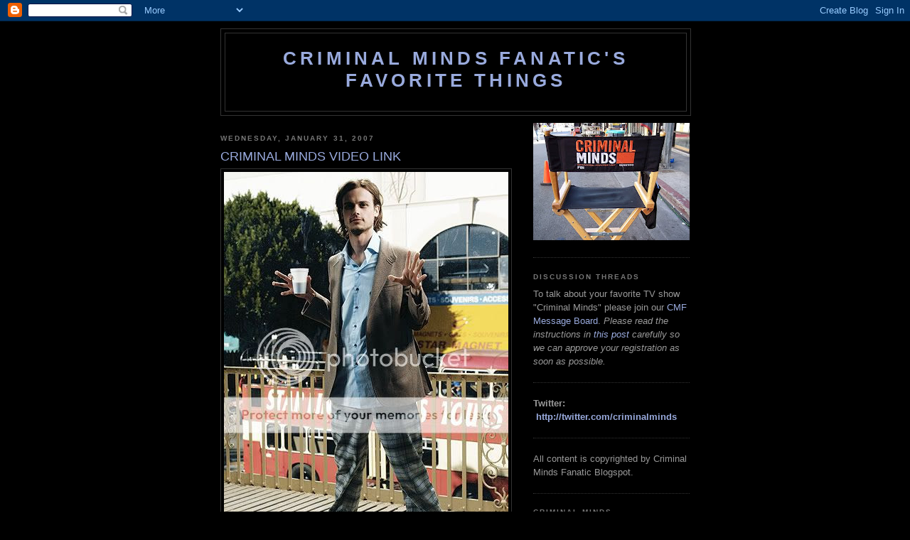

--- FILE ---
content_type: text/html; charset=UTF-8
request_url: https://criminalmindsfanatic.blogspot.com/2007/01/criminal-minds-video-link.html?showComment=1186884840000
body_size: 12469
content:
<!DOCTYPE html>
<html xmlns='http://www.w3.org/1999/xhtml' xmlns:b='http://www.google.com/2005/gml/b' xmlns:data='http://www.google.com/2005/gml/data' xmlns:expr='http://www.google.com/2005/gml/expr'>
<head>
<link href='https://www.blogger.com/static/v1/widgets/2944754296-widget_css_bundle.css' rel='stylesheet' type='text/css'/>
<meta content='AJERpxcXSZahrIgunNgI4YIGxOlqtSMg+nJPHkF3CRY=' name='verify-v1'/>
<meta content='text/html; charset=UTF-8' http-equiv='Content-Type'/>
<meta content='blogger' name='generator'/>
<link href='https://criminalmindsfanatic.blogspot.com/favicon.ico' rel='icon' type='image/x-icon'/>
<link href='http://criminalmindsfanatic.blogspot.com/2007/01/criminal-minds-video-link.html' rel='canonical'/>
<link rel="alternate" type="application/atom+xml" title="Criminal Minds Fanatic&#39;s Favorite Things - Atom" href="https://criminalmindsfanatic.blogspot.com/feeds/posts/default" />
<link rel="alternate" type="application/rss+xml" title="Criminal Minds Fanatic&#39;s Favorite Things - RSS" href="https://criminalmindsfanatic.blogspot.com/feeds/posts/default?alt=rss" />
<link rel="service.post" type="application/atom+xml" title="Criminal Minds Fanatic&#39;s Favorite Things - Atom" href="https://www.blogger.com/feeds/33855605/posts/default" />

<link rel="alternate" type="application/atom+xml" title="Criminal Minds Fanatic&#39;s Favorite Things - Atom" href="https://criminalmindsfanatic.blogspot.com/feeds/117025924876397560/comments/default" />
<!--Can't find substitution for tag [blog.ieCssRetrofitLinks]-->
<link href='http://i27.photobucket.com/albums/c197/displacednewyorker123/Matthew%20Gray%20Gubler/gublernew.jpg' rel='image_src'/>
<meta content='http://criminalmindsfanatic.blogspot.com/2007/01/criminal-minds-video-link.html' property='og:url'/>
<meta content='CRIMINAL MINDS VIDEO LINK' property='og:title'/>
<meta content='Great Criminal Minds video:  http://www.tvguide.com/' property='og:description'/>
<meta content='https://lh3.googleusercontent.com/blogger_img_proxy/AEn0k_vU46Yw6OZj6MTWJPPYD4fKaO02h82IFObcT4c4EEl7WAHSHXCvHh5wjE4_GPza4HSofXlL_GAAJ43qgW-e5kwEe1aedMfmgMFoUoWIUxPlOBMGe5lRbp-zvKzDJgz34Sy_n5bkdNQMRBRWZOada8gKxaTv1LabJGKgKuxAcvad31EwslDn=w1200-h630-p-k-no-nu' property='og:image'/>
<title>Criminal Minds Fanatic's Favorite Things: CRIMINAL MINDS VIDEO LINK</title>
<style id='page-skin-1' type='text/css'><!--
/*
-----------------------------------------------
Blogger Template Style
Name:     Minima Black
Date:     26 Feb 2004
Updated by: Blogger Team
----------------------------------------------- */
/* Use this with templates/template-twocol.html */
body {
background:#000000;
margin:0;
color:#cccccc;
font: x-small "Trebuchet MS", Trebuchet, Verdana, Sans-serif;
font-size/* */:/**/small;
font-size: /**/small;
text-align: center;
}
a:link {
color:#99aadd;
text-decoration:none;
}
a:visited {
color:#aa77aa;
text-decoration:none;
}
a:hover {
color:#99aadd;
text-decoration:underline;
}
a img {
border-width:0;
}
/* Header
-----------------------------------------------
*/
#header-wrapper {
width:660px;
margin:0 auto 10px;
border:1px solid #333333;
}
#header-inner {
background-position: center;
margin-left: auto;
margin-right: auto;
}
#header {
margin: 5px;
border: 1px solid #333333;
text-align: center;
color:#99aadd;
}
#header h1 {
margin:5px 5px 0;
padding:15px 20px .25em;
line-height:1.2em;
text-transform:uppercase;
letter-spacing:.2em;
font: normal bold 200% 'Trebuchet MS',Trebuchet,Verdana,Sans-serif;
}
#header a {
color:#99aadd;
text-decoration:none;
}
#header a:hover {
color:#99aadd;
}
#header .description {
margin:0 5px 5px;
padding:0 20px 15px;
max-width:700px;
text-transform:uppercase;
letter-spacing:.2em;
line-height: 1.4em;
font: normal normal 78% 'Trebuchet MS', Trebuchet, Verdana, Sans-serif;
color: #777777;
}
#header img {
margin-left: auto;
margin-right: auto;
}
/* Outer-Wrapper
----------------------------------------------- */
#outer-wrapper {
width: 660px;
margin:0 auto;
padding:10px;
text-align:left;
font: normal normal 100% 'Trebuchet MS',Trebuchet,Verdana,Sans-serif;
}
#main-wrapper {
width: 410px;
float: left;
word-wrap: break-word; /* fix for long text breaking sidebar float in IE */
overflow: hidden;     /* fix for long non-text content breaking IE sidebar float */
}
#sidebar-wrapper {
width: 220px;
float: right;
word-wrap: break-word; /* fix for long text breaking sidebar float in IE */
overflow: hidden;     /* fix for long non-text content breaking IE sidebar float */
}
/* Headings
----------------------------------------------- */
h2 {
margin:1.5em 0 .75em;
font:normal bold 78% 'Trebuchet MS',Trebuchet,Arial,Verdana,Sans-serif;
line-height: 1.4em;
text-transform:uppercase;
letter-spacing:.2em;
color:#777777;
}
/* Posts
-----------------------------------------------
*/
h2.date-header {
margin:1.5em 0 .5em;
}
.post {
margin:.5em 0 1.5em;
border-bottom:1px dotted #333333;
padding-bottom:1.5em;
}
.post h3 {
margin:.25em 0 0;
padding:0 0 4px;
font-size:140%;
font-weight:normal;
line-height:1.4em;
color:#99aadd;
}
.post h3 a, .post h3 a:visited, .post h3 strong {
display:block;
text-decoration:none;
color:#99aadd;
font-weight:bold;
}
.post h3 strong, .post h3 a:hover {
color:#cccccc;
}
.post-body {
margin:0 0 .75em;
line-height:1.6em;
}
.post-body blockquote {
line-height:1.3em;
}
.post-footer {
margin: .75em 0;
color:#777777;
text-transform:uppercase;
letter-spacing:.1em;
font: normal normal 78% 'Trebuchet MS', Trebuchet, Arial, Verdana, Sans-serif;
line-height: 1.4em;
}
.comment-link {
margin-left:.6em;
}
.post img, table.tr-caption-container {
padding:4px;
border:1px solid #333333;
}
.tr-caption-container img {
border: none;
padding: 0;
}
.post blockquote {
margin:1em 20px;
}
.post blockquote p {
margin:.75em 0;
}
/* Comments
----------------------------------------------- */
#comments h4 {
margin:1em 0;
font-weight: bold;
line-height: 1.4em;
text-transform:uppercase;
letter-spacing:.2em;
color: #777777;
}
#comments-block {
margin:1em 0 1.5em;
line-height:1.6em;
}
#comments-block .comment-author {
margin:.5em 0;
}
#comments-block .comment-body {
margin:.25em 0 0;
}
#comments-block .comment-footer {
margin:-.25em 0 2em;
line-height: 1.4em;
text-transform:uppercase;
letter-spacing:.1em;
}
#comments-block .comment-body p {
margin:0 0 .75em;
}
.deleted-comment {
font-style:italic;
color:gray;
}
.feed-links {
clear: both;
line-height: 2.5em;
}
#blog-pager-newer-link {
float: left;
}
#blog-pager-older-link {
float: right;
}
#blog-pager {
text-align: center;
}
/* Sidebar Content
----------------------------------------------- */
.sidebar {
color: #999999;
line-height: 1.5em;
}
.sidebar ul {
list-style:none;
margin:0 0 0;
padding:0 0 0;
}
.sidebar li {
margin:0;
padding-top:0;
padding-right:0;
padding-bottom:.25em;
padding-left:15px;
text-indent:-15px;
line-height:1.5em;
}
.sidebar .widget, .main .widget {
border-bottom:1px dotted #333333;
margin:0 0 1.5em;
padding:0 0 1.5em;
}
.main .Blog {
border-bottom-width: 0;
}
/* Profile
----------------------------------------------- */
.profile-img {
float: left;
margin-top: 0;
margin-right: 5px;
margin-bottom: 5px;
margin-left: 0;
padding: 4px;
border: 1px solid #333333;
}
.profile-data {
margin:0;
text-transform:uppercase;
letter-spacing:.1em;
font: normal normal 78% 'Trebuchet MS', Trebuchet, Arial, Verdana, Sans-serif;
color: #777777;
font-weight: bold;
line-height: 1.6em;
}
.profile-datablock {
margin:.5em 0 .5em;
}
.profile-textblock {
margin: 0.5em 0;
line-height: 1.6em;
}
.profile-link {
font: normal normal 78% 'Trebuchet MS', Trebuchet, Arial, Verdana, Sans-serif;
text-transform: uppercase;
letter-spacing: .1em;
}
/* Footer
----------------------------------------------- */
#footer {
width:660px;
clear:both;
margin:0 auto;
padding-top:15px;
line-height: 1.6em;
text-transform:uppercase;
letter-spacing:.1em;
text-align: center;
}

--></style>
<link href='https://www.blogger.com/dyn-css/authorization.css?targetBlogID=33855605&amp;zx=1296b6db-d3c2-4b54-b427-11225b813efc' media='none' onload='if(media!=&#39;all&#39;)media=&#39;all&#39;' rel='stylesheet'/><noscript><link href='https://www.blogger.com/dyn-css/authorization.css?targetBlogID=33855605&amp;zx=1296b6db-d3c2-4b54-b427-11225b813efc' rel='stylesheet'/></noscript>
<meta name='google-adsense-platform-account' content='ca-host-pub-1556223355139109'/>
<meta name='google-adsense-platform-domain' content='blogspot.com'/>

<!-- data-ad-client=ca-pub-1894665849214826 -->

</head>
<body>
<div class='navbar section' id='navbar'><div class='widget Navbar' data-version='1' id='Navbar1'><script type="text/javascript">
    function setAttributeOnload(object, attribute, val) {
      if(window.addEventListener) {
        window.addEventListener('load',
          function(){ object[attribute] = val; }, false);
      } else {
        window.attachEvent('onload', function(){ object[attribute] = val; });
      }
    }
  </script>
<div id="navbar-iframe-container"></div>
<script type="text/javascript" src="https://apis.google.com/js/platform.js"></script>
<script type="text/javascript">
      gapi.load("gapi.iframes:gapi.iframes.style.bubble", function() {
        if (gapi.iframes && gapi.iframes.getContext) {
          gapi.iframes.getContext().openChild({
              url: 'https://www.blogger.com/navbar/33855605?po\x3d117025924876397560\x26origin\x3dhttps://criminalmindsfanatic.blogspot.com',
              where: document.getElementById("navbar-iframe-container"),
              id: "navbar-iframe"
          });
        }
      });
    </script><script type="text/javascript">
(function() {
var script = document.createElement('script');
script.type = 'text/javascript';
script.src = '//pagead2.googlesyndication.com/pagead/js/google_top_exp.js';
var head = document.getElementsByTagName('head')[0];
if (head) {
head.appendChild(script);
}})();
</script>
</div></div>
<div id='outer-wrapper'><div id='wrap2'>
<!-- skip links for text browsers -->
<span id='skiplinks' style='display:none;'>
<a href='#main'>skip to main </a> |
      <a href='#sidebar'>skip to sidebar</a>
</span>
<div id='header-wrapper'>
<div class='header section' id='header'><div class='widget Header' data-version='1' id='Header1'>
<div id='header-inner'>
<div class='titlewrapper'>
<h1 class='title'>
<a href='https://criminalmindsfanatic.blogspot.com/'>
Criminal Minds Fanatic's Favorite Things
</a>
</h1>
</div>
<div class='descriptionwrapper'>
<p class='description'><span>
</span></p>
</div>
</div>
</div></div>
</div>
<div id='content-wrapper'>
<div id='crosscol-wrapper' style='text-align:center'>
<div class='crosscol no-items section' id='crosscol'></div>
</div>
<div id='main-wrapper'>
<div class='main section' id='main'><div class='widget Blog' data-version='1' id='Blog1'>
<div class='blog-posts hfeed'>

          <div class="date-outer">
        
<h2 class='date-header'><span>Wednesday, January 31, 2007</span></h2>

          <div class="date-posts">
        
<div class='post-outer'>
<div class='post hentry uncustomized-post-template' itemprop='blogPost' itemscope='itemscope' itemtype='http://schema.org/BlogPosting'>
<meta content='http://i27.photobucket.com/albums/c197/displacednewyorker123/Matthew%20Gray%20Gubler/gublernew.jpg' itemprop='image_url'/>
<meta content='33855605' itemprop='blogId'/>
<meta content='117025924876397560' itemprop='postId'/>
<a name='117025924876397560'></a>
<h3 class='post-title entry-title' itemprop='name'>
CRIMINAL MINDS VIDEO LINK
</h3>
<div class='post-header'>
<div class='post-header-line-1'></div>
</div>
<div class='post-body entry-content' id='post-body-117025924876397560' itemprop='description articleBody'>
<img src="https://lh3.googleusercontent.com/blogger_img_proxy/AEn0k_vU46Yw6OZj6MTWJPPYD4fKaO02h82IFObcT4c4EEl7WAHSHXCvHh5wjE4_GPza4HSofXlL_GAAJ43qgW-e5kwEe1aedMfmgMFoUoWIUxPlOBMGe5lRbp-zvKzDJgz34Sy_n5bkdNQMRBRWZOada8gKxaTv1LabJGKgKuxAcvad31EwslDn=s0-d"><br />Great Criminal Minds video:  http://www.tvguide.com/
<div style='clear: both;'></div>
</div>
<div class='post-footer'>
<div class='post-footer-line post-footer-line-1'>
<span class='post-author vcard'>
Posted by
<span class='fn' itemprop='author' itemscope='itemscope' itemtype='http://schema.org/Person'>
<meta content='https://www.blogger.com/profile/00255008623665949930' itemprop='url'/>
<a class='g-profile' href='https://www.blogger.com/profile/00255008623665949930' rel='author' title='author profile'>
<span itemprop='name'>Criminal Minds Fan</span>
</a>
</span>
</span>
<span class='post-timestamp'>
at
<meta content='http://criminalmindsfanatic.blogspot.com/2007/01/criminal-minds-video-link.html' itemprop='url'/>
<a class='timestamp-link' href='https://criminalmindsfanatic.blogspot.com/2007/01/criminal-minds-video-link.html' rel='bookmark' title='permanent link'><abbr class='published' itemprop='datePublished' title='2007-01-31T10:00:00-06:00'>1/31/2007</abbr></a>
</span>
<span class='post-comment-link'>
</span>
<span class='post-icons'>
<span class='item-control blog-admin pid-919025155'>
<a href='https://www.blogger.com/post-edit.g?blogID=33855605&postID=117025924876397560&from=pencil' title='Edit Post'>
<img alt='' class='icon-action' height='18' src='https://resources.blogblog.com/img/icon18_edit_allbkg.gif' width='18'/>
</a>
</span>
</span>
<div class='post-share-buttons goog-inline-block'>
</div>
</div>
<div class='post-footer-line post-footer-line-2'>
<span class='post-labels'>
Labels:
<a href='https://criminalmindsfanatic.blogspot.com/search/label/criminal%20minds' rel='tag'>criminal minds</a>
</span>
</div>
<div class='post-footer-line post-footer-line-3'>
<span class='post-location'>
</span>
</div>
</div>
</div>
<div class='comments' id='comments'>
<a name='comments'></a>
<h4>14 comments:</h4>
<div id='Blog1_comments-block-wrapper'>
<dl class='avatar-comment-indent' id='comments-block'>
<dt class='comment-author ' id='c117026072416650237'>
<a name='c117026072416650237'></a>
<div class="avatar-image-container avatar-stock"><span dir="ltr"><img src="//resources.blogblog.com/img/blank.gif" width="35" height="35" alt="" title="Anonymous">

</span></div>
Anonymous
said...
</dt>
<dd class='comment-body' id='Blog1_cmt-117026072416650237'>
<p>
That is a great montage of the CM cast at the photo shoot!  Thanks for letting us know about it.
</p>
</dd>
<dd class='comment-footer'>
<span class='comment-timestamp'>
<a href='https://criminalmindsfanatic.blogspot.com/2007/01/criminal-minds-video-link.html?showComment=1170260700000#c117026072416650237' title='comment permalink'>
Wednesday, January 31, 2007
</a>
<span class='item-control blog-admin pid-453845037'>
<a class='comment-delete' href='https://www.blogger.com/comment/delete/33855605/117026072416650237' title='Delete Comment'>
<img src='https://resources.blogblog.com/img/icon_delete13.gif'/>
</a>
</span>
</span>
</dd>
<dt class='comment-author ' id='c117026584587904538'>
<a name='c117026584587904538'></a>
<div class="avatar-image-container avatar-stock"><span dir="ltr"><img src="//resources.blogblog.com/img/blank.gif" width="35" height="35" alt="" title="Anonymous">

</span></div>
Anonymous
said...
</dt>
<dd class='comment-body' id='Blog1_cmt-117026584587904538'>
<p>
Thanks for the MGG pic! There wasn't enough MGG in the video though. :(<BR/><BR/>Lee :)
</p>
</dd>
<dd class='comment-footer'>
<span class='comment-timestamp'>
<a href='https://criminalmindsfanatic.blogspot.com/2007/01/criminal-minds-video-link.html?showComment=1170265800000#c117026584587904538' title='comment permalink'>
Wednesday, January 31, 2007
</a>
<span class='item-control blog-admin pid-453845037'>
<a class='comment-delete' href='https://www.blogger.com/comment/delete/33855605/117026584587904538' title='Delete Comment'>
<img src='https://resources.blogblog.com/img/icon_delete13.gif'/>
</a>
</span>
</span>
</dd>
<dt class='comment-author ' id='c117026866150880844'>
<a name='c117026866150880844'></a>
<div class="avatar-image-container avatar-stock"><span dir="ltr"><img src="//resources.blogblog.com/img/blank.gif" width="35" height="35" alt="" title="Anonymous">

</span></div>
Anonymous
said...
</dt>
<dd class='comment-body' id='Blog1_cmt-117026866150880844'>
<p>
You know I love Matthew, but ... these pants?  They gotta go!  <BR/><BR/>(take 'em off!  take 'em off!)
</p>
</dd>
<dd class='comment-footer'>
<span class='comment-timestamp'>
<a href='https://criminalmindsfanatic.blogspot.com/2007/01/criminal-minds-video-link.html?showComment=1170268620000#c117026866150880844' title='comment permalink'>
Wednesday, January 31, 2007
</a>
<span class='item-control blog-admin pid-453845037'>
<a class='comment-delete' href='https://www.blogger.com/comment/delete/33855605/117026866150880844' title='Delete Comment'>
<img src='https://resources.blogblog.com/img/icon_delete13.gif'/>
</a>
</span>
</span>
</dd>
<dt class='comment-author ' id='c117043429021055418'>
<a name='c117043429021055418'></a>
<div class="avatar-image-container avatar-stock"><span dir="ltr"><img src="//resources.blogblog.com/img/blank.gif" width="35" height="35" alt="" title="Anonymous">

</span></div>
Anonymous
said...
</dt>
<dd class='comment-body' id='Blog1_cmt-117043429021055418'>
<p>
Love how he is dressed. He is a free spirit.
</p>
</dd>
<dd class='comment-footer'>
<span class='comment-timestamp'>
<a href='https://criminalmindsfanatic.blogspot.com/2007/01/criminal-minds-video-link.html?showComment=1170434280000#c117043429021055418' title='comment permalink'>
Friday, February 02, 2007
</a>
<span class='item-control blog-admin pid-453845037'>
<a class='comment-delete' href='https://www.blogger.com/comment/delete/33855605/117043429021055418' title='Delete Comment'>
<img src='https://resources.blogblog.com/img/icon_delete13.gif'/>
</a>
</span>
</span>
</dd>
<dt class='comment-author blog-author' id='c117043865635830598'>
<a name='c117043865635830598'></a>
<div class="avatar-image-container avatar-stock"><span dir="ltr"><a href="https://www.blogger.com/profile/00255008623665949930" target="" rel="nofollow" onclick="" class="avatar-hovercard" id="av-117043865635830598-00255008623665949930"><img src="//www.blogger.com/img/blogger_logo_round_35.png" width="35" height="35" alt="" title="Criminal Minds Fan">

</a></span></div>
<a href='https://www.blogger.com/profile/00255008623665949930' rel='nofollow'>Criminal Minds Fan</a>
said...
</dt>
<dd class='comment-body' id='Blog1_cmt-117043865635830598'>
<p>
I am amazed that Liz hasn't commented on his thumbs in this picture. :)
</p>
</dd>
<dd class='comment-footer'>
<span class='comment-timestamp'>
<a href='https://criminalmindsfanatic.blogspot.com/2007/01/criminal-minds-video-link.html?showComment=1170438600000#c117043865635830598' title='comment permalink'>
Friday, February 02, 2007
</a>
<span class='item-control blog-admin pid-919025155'>
<a class='comment-delete' href='https://www.blogger.com/comment/delete/33855605/117043865635830598' title='Delete Comment'>
<img src='https://resources.blogblog.com/img/icon_delete13.gif'/>
</a>
</span>
</span>
</dd>
<dt class='comment-author ' id='c117051284511711710'>
<a name='c117051284511711710'></a>
<div class="avatar-image-container avatar-stock"><span dir="ltr"><img src="//resources.blogblog.com/img/blank.gif" width="35" height="35" alt="" title="Anonymous">

</span></div>
Anonymous
said...
</dt>
<dd class='comment-body' id='Blog1_cmt-117051284511711710'>
<p>
Loved the link. Thanks once again for my daily dose of CM.
</p>
</dd>
<dd class='comment-footer'>
<span class='comment-timestamp'>
<a href='https://criminalmindsfanatic.blogspot.com/2007/01/criminal-minds-video-link.html?showComment=1170512820000#c117051284511711710' title='comment permalink'>
Saturday, February 03, 2007
</a>
<span class='item-control blog-admin pid-453845037'>
<a class='comment-delete' href='https://www.blogger.com/comment/delete/33855605/117051284511711710' title='Delete Comment'>
<img src='https://resources.blogblog.com/img/icon_delete13.gif'/>
</a>
</span>
</span>
</dd>
<dt class='comment-author ' id='c117086969376963086'>
<a name='c117086969376963086'></a>
<div class="avatar-image-container avatar-stock"><span dir="ltr"><img src="//resources.blogblog.com/img/blank.gif" width="35" height="35" alt="" title="Anonymous">

</span></div>
Anonymous
said...
</dt>
<dd class='comment-body' id='Blog1_cmt-117086969376963086'>
<p>
I agree. There is never enough MGG.
</p>
</dd>
<dd class='comment-footer'>
<span class='comment-timestamp'>
<a href='https://criminalmindsfanatic.blogspot.com/2007/01/criminal-minds-video-link.html?showComment=1170869640000#c117086969376963086' title='comment permalink'>
Wednesday, February 07, 2007
</a>
<span class='item-control blog-admin pid-453845037'>
<a class='comment-delete' href='https://www.blogger.com/comment/delete/33855605/117086969376963086' title='Delete Comment'>
<img src='https://resources.blogblog.com/img/icon_delete13.gif'/>
</a>
</span>
</span>
</dd>
<dt class='comment-author ' id='c117090109250094411'>
<a name='c117090109250094411'></a>
<div class="avatar-image-container avatar-stock"><span dir="ltr"><img src="//resources.blogblog.com/img/blank.gif" width="35" height="35" alt="" title="Anonymous">

</span></div>
Anonymous
said...
</dt>
<dd class='comment-body' id='Blog1_cmt-117090109250094411'>
<p>
i'm going crazy over tonights episode. WHY CAN'T IT JUST START!!!!!!! i'm in luv with Reid
</p>
</dd>
<dd class='comment-footer'>
<span class='comment-timestamp'>
<a href='https://criminalmindsfanatic.blogspot.com/2007/01/criminal-minds-video-link.html?showComment=1170901080000#c117090109250094411' title='comment permalink'>
Wednesday, February 07, 2007
</a>
<span class='item-control blog-admin pid-453845037'>
<a class='comment-delete' href='https://www.blogger.com/comment/delete/33855605/117090109250094411' title='Delete Comment'>
<img src='https://resources.blogblog.com/img/icon_delete13.gif'/>
</a>
</span>
</span>
</dd>
<dt class='comment-author ' id='c117117322389198665'>
<a name='c117117322389198665'></a>
<div class="avatar-image-container avatar-stock"><span dir="ltr"><img src="//resources.blogblog.com/img/blank.gif" width="35" height="35" alt="" title="Anonymous">

</span></div>
Anonymous
said...
</dt>
<dd class='comment-body' id='Blog1_cmt-117117322389198665'>
<p>
cool thanks
</p>
</dd>
<dd class='comment-footer'>
<span class='comment-timestamp'>
<a href='https://criminalmindsfanatic.blogspot.com/2007/01/criminal-minds-video-link.html?showComment=1171173180000#c117117322389198665' title='comment permalink'>
Saturday, February 10, 2007
</a>
<span class='item-control blog-admin pid-453845037'>
<a class='comment-delete' href='https://www.blogger.com/comment/delete/33855605/117117322389198665' title='Delete Comment'>
<img src='https://resources.blogblog.com/img/icon_delete13.gif'/>
</a>
</span>
</span>
</dd>
<dt class='comment-author ' id='c117175902160362720'>
<a name='c117175902160362720'></a>
<div class="avatar-image-container avatar-stock"><span dir="ltr"><img src="//resources.blogblog.com/img/blank.gif" width="35" height="35" alt="" title="Anonymous">

</span></div>
Anonymous
said...
</dt>
<dd class='comment-body' id='Blog1_cmt-117175902160362720'>
<p>
Thanks for the link! And the pic!
</p>
</dd>
<dd class='comment-footer'>
<span class='comment-timestamp'>
<a href='https://criminalmindsfanatic.blogspot.com/2007/01/criminal-minds-video-link.html?showComment=1171759020000#c117175902160362720' title='comment permalink'>
Saturday, February 17, 2007
</a>
<span class='item-control blog-admin pid-453845037'>
<a class='comment-delete' href='https://www.blogger.com/comment/delete/33855605/117175902160362720' title='Delete Comment'>
<img src='https://resources.blogblog.com/img/icon_delete13.gif'/>
</a>
</span>
</span>
</dd>
<dt class='comment-author ' id='c117203417315802109'>
<a name='c117203417315802109'></a>
<div class="avatar-image-container avatar-stock"><span dir="ltr"><img src="//resources.blogblog.com/img/blank.gif" width="35" height="35" alt="" title="Anonymous">

</span></div>
Anonymous
said...
</dt>
<dd class='comment-body' id='Blog1_cmt-117203417315802109'>
<p>
He is so cute.
</p>
</dd>
<dd class='comment-footer'>
<span class='comment-timestamp'>
<a href='https://criminalmindsfanatic.blogspot.com/2007/01/criminal-minds-video-link.html?showComment=1172034120000#c117203417315802109' title='comment permalink'>
Tuesday, February 20, 2007
</a>
<span class='item-control blog-admin pid-453845037'>
<a class='comment-delete' href='https://www.blogger.com/comment/delete/33855605/117203417315802109' title='Delete Comment'>
<img src='https://resources.blogblog.com/img/icon_delete13.gif'/>
</a>
</span>
</span>
</dd>
<dt class='comment-author ' id='c3415665993813633398'>
<a name='c3415665993813633398'></a>
<div class="avatar-image-container avatar-stock"><span dir="ltr"><img src="//resources.blogblog.com/img/blank.gif" width="35" height="35" alt="" title="Anonymous">

</span></div>
Anonymous
said...
</dt>
<dd class='comment-body' id='Blog1_cmt-3415665993813633398'>
<p>
I love this picture everytime I see it...mostly because of the coffe. I'm from Seattle. what can I say?<BR/><BR/>jacqui #182
</p>
</dd>
<dd class='comment-footer'>
<span class='comment-timestamp'>
<a href='https://criminalmindsfanatic.blogspot.com/2007/01/criminal-minds-video-link.html?showComment=1186884840000#c3415665993813633398' title='comment permalink'>
Saturday, August 11, 2007
</a>
<span class='item-control blog-admin pid-453845037'>
<a class='comment-delete' href='https://www.blogger.com/comment/delete/33855605/3415665993813633398' title='Delete Comment'>
<img src='https://resources.blogblog.com/img/icon_delete13.gif'/>
</a>
</span>
</span>
</dd>
<dt class='comment-author ' id='c1163488013004004946'>
<a name='c1163488013004004946'></a>
<div class="avatar-image-container avatar-stock"><span dir="ltr"><img src="//resources.blogblog.com/img/blank.gif" width="35" height="35" alt="" title="Anonymous">

</span></div>
Anonymous
said...
</dt>
<dd class='comment-body' id='Blog1_cmt-1163488013004004946'>
<p>
hehe, i love how he dresses! what a class guy!<BR/><BR/>jemma #168
</p>
</dd>
<dd class='comment-footer'>
<span class='comment-timestamp'>
<a href='https://criminalmindsfanatic.blogspot.com/2007/01/criminal-minds-video-link.html?showComment=1187032500000#c1163488013004004946' title='comment permalink'>
Monday, August 13, 2007
</a>
<span class='item-control blog-admin pid-453845037'>
<a class='comment-delete' href='https://www.blogger.com/comment/delete/33855605/1163488013004004946' title='Delete Comment'>
<img src='https://resources.blogblog.com/img/icon_delete13.gif'/>
</a>
</span>
</span>
</dd>
<dt class='comment-author ' id='c8780358349675368592'>
<a name='c8780358349675368592'></a>
<div class="avatar-image-container avatar-stock"><span dir="ltr"><a href="http://nflschedule.tv" target="" rel="nofollow" onclick=""><img src="//resources.blogblog.com/img/blank.gif" width="35" height="35" alt="" title="NFL Schedule">

</a></span></div>
<a href='http://nflschedule.tv' rel='nofollow'>NFL Schedule</a>
said...
</dt>
<dd class='comment-body' id='Blog1_cmt-8780358349675368592'>
<p>
MGG is looking handsome. I like him so much.<br /><a href="http://www.superbowlcommercials2012.org" rel="nofollow"> Super Bowl Commercials 2012</a>
</p>
</dd>
<dd class='comment-footer'>
<span class='comment-timestamp'>
<a href='https://criminalmindsfanatic.blogspot.com/2007/01/criminal-minds-video-link.html?showComment=1326524009637#c8780358349675368592' title='comment permalink'>
Saturday, January 14, 2012
</a>
<span class='item-control blog-admin pid-453845037'>
<a class='comment-delete' href='https://www.blogger.com/comment/delete/33855605/8780358349675368592' title='Delete Comment'>
<img src='https://resources.blogblog.com/img/icon_delete13.gif'/>
</a>
</span>
</span>
</dd>
</dl>
</div>
<p class='comment-footer'>
<a href='https://www.blogger.com/comment/fullpage/post/33855605/117025924876397560' onclick=''>Post a Comment</a>
</p>
</div>
</div>

        </div></div>
      
</div>
<div class='blog-pager' id='blog-pager'>
<span id='blog-pager-newer-link'>
<a class='blog-pager-newer-link' href='https://criminalmindsfanatic.blogspot.com/2007/01/matthew-gray-gubler-would-you-want-to.html' id='Blog1_blog-pager-newer-link' title='Newer Post'>Newer Post</a>
</span>
<span id='blog-pager-older-link'>
<a class='blog-pager-older-link' href='https://criminalmindsfanatic.blogspot.com/2007/01/criminal-minds-ap-article.html' id='Blog1_blog-pager-older-link' title='Older Post'>Older Post</a>
</span>
<a class='home-link' href='https://criminalmindsfanatic.blogspot.com/'>Home</a>
</div>
<div class='clear'></div>
<div class='post-feeds'>
<div class='feed-links'>
Subscribe to:
<a class='feed-link' href='https://criminalmindsfanatic.blogspot.com/feeds/117025924876397560/comments/default' target='_blank' type='application/atom+xml'>Post Comments (Atom)</a>
</div>
</div>
</div></div>
</div>
<div id='sidebar-wrapper'>
<div class='sidebar section' id='sidebar'><div class='widget Image' data-version='1' id='Image1'>
<div class='widget-content'>
<img alt='' height='165' id='Image1_img' src='https://blogger.googleusercontent.com/img/b/R29vZ2xl/AVvXsEhxvqdMzKIt-Nr_A-L8uuQdTUamgy3NO2q0dYDVDSfBPKa62tB6gkRXDnR6LUdIjFfDhibiqkAz7EnID83JQYnrxJE0fJCF89wVRIERVlOMuV9ZYvN6ZcZgrh3KuiLHa9B9wjU_/s220/chair.jpg' width='220'/>
<br/>
</div>
<div class='clear'></div>
</div><div class='widget HTML' data-version='1' id='HTML3'>
<h2 class='title'>Discussion Threads</h2>
<div class='widget-content'>
To talk about your favorite TV show "Criminal Minds" please join our <a href="http://criminalmindsfanatic.net/cmfboard/index.php">CMF Message Board</a>. <i>Please read the instructions in <a href="http://criminalmindsfanatic.net/cmfboard/index.php?topic=3711.msg217027#new">this post</a> carefully so we can approve your registration as soon as possible.</i>
</div>
<div class='clear'></div>
</div><div class='widget Text' data-version='1' id='Text1'>
<div class='widget-content'>
<strong>Twitter: &#160;<a href="http://twitter.com/criminalminds">http://twitter.com/criminalminds</a></strong>
</div>
<div class='clear'></div>
</div><div class='widget Text' data-version='1' id='Text2'>
<div class='widget-content'>
All content is copyrighted by Criminal Minds Fanatic Blogspot.<br />
</div>
<div class='clear'></div>
</div><div class='widget LinkList' data-version='1' id='LinkList1'>
<h2>Criminal Minds</h2>
<div class='widget-content'>
<ul>
<li><a href='http://criminalmindsfanatic.net/cmfboard/index.php'>Criminal Minds Fanatic Board</a></li>
</ul>
<div class='clear'></div>
</div>
</div><div class='widget BlogArchive' data-version='1' id='BlogArchive1'>
<h2>Blog Archive</h2>
<div class='widget-content'>
<div id='ArchiveList'>
<div id='BlogArchive1_ArchiveList'>
<ul class='hierarchy'>
<li class='archivedate collapsed'>
<a class='toggle' href='javascript:void(0)'>
<span class='zippy'>

        &#9658;&#160;
      
</span>
</a>
<a class='post-count-link' href='https://criminalmindsfanatic.blogspot.com/2016/'>
2016
</a>
<span class='post-count' dir='ltr'>(1)</span>
<ul class='hierarchy'>
<li class='archivedate collapsed'>
<a class='toggle' href='javascript:void(0)'>
<span class='zippy'>

        &#9658;&#160;
      
</span>
</a>
<a class='post-count-link' href='https://criminalmindsfanatic.blogspot.com/2016/01/'>
January
</a>
<span class='post-count' dir='ltr'>(1)</span>
</li>
</ul>
</li>
</ul>
<ul class='hierarchy'>
<li class='archivedate collapsed'>
<a class='toggle' href='javascript:void(0)'>
<span class='zippy'>

        &#9658;&#160;
      
</span>
</a>
<a class='post-count-link' href='https://criminalmindsfanatic.blogspot.com/2013/'>
2013
</a>
<span class='post-count' dir='ltr'>(29)</span>
<ul class='hierarchy'>
<li class='archivedate collapsed'>
<a class='toggle' href='javascript:void(0)'>
<span class='zippy'>

        &#9658;&#160;
      
</span>
</a>
<a class='post-count-link' href='https://criminalmindsfanatic.blogspot.com/2013/07/'>
July
</a>
<span class='post-count' dir='ltr'>(3)</span>
</li>
</ul>
<ul class='hierarchy'>
<li class='archivedate collapsed'>
<a class='toggle' href='javascript:void(0)'>
<span class='zippy'>

        &#9658;&#160;
      
</span>
</a>
<a class='post-count-link' href='https://criminalmindsfanatic.blogspot.com/2013/06/'>
June
</a>
<span class='post-count' dir='ltr'>(3)</span>
</li>
</ul>
<ul class='hierarchy'>
<li class='archivedate collapsed'>
<a class='toggle' href='javascript:void(0)'>
<span class='zippy'>

        &#9658;&#160;
      
</span>
</a>
<a class='post-count-link' href='https://criminalmindsfanatic.blogspot.com/2013/05/'>
May
</a>
<span class='post-count' dir='ltr'>(5)</span>
</li>
</ul>
<ul class='hierarchy'>
<li class='archivedate collapsed'>
<a class='toggle' href='javascript:void(0)'>
<span class='zippy'>

        &#9658;&#160;
      
</span>
</a>
<a class='post-count-link' href='https://criminalmindsfanatic.blogspot.com/2013/04/'>
April
</a>
<span class='post-count' dir='ltr'>(6)</span>
</li>
</ul>
<ul class='hierarchy'>
<li class='archivedate collapsed'>
<a class='toggle' href='javascript:void(0)'>
<span class='zippy'>

        &#9658;&#160;
      
</span>
</a>
<a class='post-count-link' href='https://criminalmindsfanatic.blogspot.com/2013/03/'>
March
</a>
<span class='post-count' dir='ltr'>(6)</span>
</li>
</ul>
<ul class='hierarchy'>
<li class='archivedate collapsed'>
<a class='toggle' href='javascript:void(0)'>
<span class='zippy'>

        &#9658;&#160;
      
</span>
</a>
<a class='post-count-link' href='https://criminalmindsfanatic.blogspot.com/2013/02/'>
February
</a>
<span class='post-count' dir='ltr'>(4)</span>
</li>
</ul>
<ul class='hierarchy'>
<li class='archivedate collapsed'>
<a class='toggle' href='javascript:void(0)'>
<span class='zippy'>

        &#9658;&#160;
      
</span>
</a>
<a class='post-count-link' href='https://criminalmindsfanatic.blogspot.com/2013/01/'>
January
</a>
<span class='post-count' dir='ltr'>(2)</span>
</li>
</ul>
</li>
</ul>
<ul class='hierarchy'>
<li class='archivedate collapsed'>
<a class='toggle' href='javascript:void(0)'>
<span class='zippy'>

        &#9658;&#160;
      
</span>
</a>
<a class='post-count-link' href='https://criminalmindsfanatic.blogspot.com/2012/'>
2012
</a>
<span class='post-count' dir='ltr'>(131)</span>
<ul class='hierarchy'>
<li class='archivedate collapsed'>
<a class='toggle' href='javascript:void(0)'>
<span class='zippy'>

        &#9658;&#160;
      
</span>
</a>
<a class='post-count-link' href='https://criminalmindsfanatic.blogspot.com/2012/12/'>
December
</a>
<span class='post-count' dir='ltr'>(4)</span>
</li>
</ul>
<ul class='hierarchy'>
<li class='archivedate collapsed'>
<a class='toggle' href='javascript:void(0)'>
<span class='zippy'>

        &#9658;&#160;
      
</span>
</a>
<a class='post-count-link' href='https://criminalmindsfanatic.blogspot.com/2012/11/'>
November
</a>
<span class='post-count' dir='ltr'>(1)</span>
</li>
</ul>
<ul class='hierarchy'>
<li class='archivedate collapsed'>
<a class='toggle' href='javascript:void(0)'>
<span class='zippy'>

        &#9658;&#160;
      
</span>
</a>
<a class='post-count-link' href='https://criminalmindsfanatic.blogspot.com/2012/10/'>
October
</a>
<span class='post-count' dir='ltr'>(12)</span>
</li>
</ul>
<ul class='hierarchy'>
<li class='archivedate collapsed'>
<a class='toggle' href='javascript:void(0)'>
<span class='zippy'>

        &#9658;&#160;
      
</span>
</a>
<a class='post-count-link' href='https://criminalmindsfanatic.blogspot.com/2012/09/'>
September
</a>
<span class='post-count' dir='ltr'>(24)</span>
</li>
</ul>
<ul class='hierarchy'>
<li class='archivedate collapsed'>
<a class='toggle' href='javascript:void(0)'>
<span class='zippy'>

        &#9658;&#160;
      
</span>
</a>
<a class='post-count-link' href='https://criminalmindsfanatic.blogspot.com/2012/08/'>
August
</a>
<span class='post-count' dir='ltr'>(2)</span>
</li>
</ul>
<ul class='hierarchy'>
<li class='archivedate collapsed'>
<a class='toggle' href='javascript:void(0)'>
<span class='zippy'>

        &#9658;&#160;
      
</span>
</a>
<a class='post-count-link' href='https://criminalmindsfanatic.blogspot.com/2012/07/'>
July
</a>
<span class='post-count' dir='ltr'>(8)</span>
</li>
</ul>
<ul class='hierarchy'>
<li class='archivedate collapsed'>
<a class='toggle' href='javascript:void(0)'>
<span class='zippy'>

        &#9658;&#160;
      
</span>
</a>
<a class='post-count-link' href='https://criminalmindsfanatic.blogspot.com/2012/06/'>
June
</a>
<span class='post-count' dir='ltr'>(4)</span>
</li>
</ul>
<ul class='hierarchy'>
<li class='archivedate collapsed'>
<a class='toggle' href='javascript:void(0)'>
<span class='zippy'>

        &#9658;&#160;
      
</span>
</a>
<a class='post-count-link' href='https://criminalmindsfanatic.blogspot.com/2012/05/'>
May
</a>
<span class='post-count' dir='ltr'>(6)</span>
</li>
</ul>
<ul class='hierarchy'>
<li class='archivedate collapsed'>
<a class='toggle' href='javascript:void(0)'>
<span class='zippy'>

        &#9658;&#160;
      
</span>
</a>
<a class='post-count-link' href='https://criminalmindsfanatic.blogspot.com/2012/04/'>
April
</a>
<span class='post-count' dir='ltr'>(7)</span>
</li>
</ul>
<ul class='hierarchy'>
<li class='archivedate collapsed'>
<a class='toggle' href='javascript:void(0)'>
<span class='zippy'>

        &#9658;&#160;
      
</span>
</a>
<a class='post-count-link' href='https://criminalmindsfanatic.blogspot.com/2012/03/'>
March
</a>
<span class='post-count' dir='ltr'>(23)</span>
</li>
</ul>
<ul class='hierarchy'>
<li class='archivedate collapsed'>
<a class='toggle' href='javascript:void(0)'>
<span class='zippy'>

        &#9658;&#160;
      
</span>
</a>
<a class='post-count-link' href='https://criminalmindsfanatic.blogspot.com/2012/02/'>
February
</a>
<span class='post-count' dir='ltr'>(20)</span>
</li>
</ul>
<ul class='hierarchy'>
<li class='archivedate collapsed'>
<a class='toggle' href='javascript:void(0)'>
<span class='zippy'>

        &#9658;&#160;
      
</span>
</a>
<a class='post-count-link' href='https://criminalmindsfanatic.blogspot.com/2012/01/'>
January
</a>
<span class='post-count' dir='ltr'>(20)</span>
</li>
</ul>
</li>
</ul>
<ul class='hierarchy'>
<li class='archivedate collapsed'>
<a class='toggle' href='javascript:void(0)'>
<span class='zippy'>

        &#9658;&#160;
      
</span>
</a>
<a class='post-count-link' href='https://criminalmindsfanatic.blogspot.com/2011/'>
2011
</a>
<span class='post-count' dir='ltr'>(290)</span>
<ul class='hierarchy'>
<li class='archivedate collapsed'>
<a class='toggle' href='javascript:void(0)'>
<span class='zippy'>

        &#9658;&#160;
      
</span>
</a>
<a class='post-count-link' href='https://criminalmindsfanatic.blogspot.com/2011/12/'>
December
</a>
<span class='post-count' dir='ltr'>(38)</span>
</li>
</ul>
<ul class='hierarchy'>
<li class='archivedate collapsed'>
<a class='toggle' href='javascript:void(0)'>
<span class='zippy'>

        &#9658;&#160;
      
</span>
</a>
<a class='post-count-link' href='https://criminalmindsfanatic.blogspot.com/2011/11/'>
November
</a>
<span class='post-count' dir='ltr'>(16)</span>
</li>
</ul>
<ul class='hierarchy'>
<li class='archivedate collapsed'>
<a class='toggle' href='javascript:void(0)'>
<span class='zippy'>

        &#9658;&#160;
      
</span>
</a>
<a class='post-count-link' href='https://criminalmindsfanatic.blogspot.com/2011/10/'>
October
</a>
<span class='post-count' dir='ltr'>(18)</span>
</li>
</ul>
<ul class='hierarchy'>
<li class='archivedate collapsed'>
<a class='toggle' href='javascript:void(0)'>
<span class='zippy'>

        &#9658;&#160;
      
</span>
</a>
<a class='post-count-link' href='https://criminalmindsfanatic.blogspot.com/2011/09/'>
September
</a>
<span class='post-count' dir='ltr'>(8)</span>
</li>
</ul>
<ul class='hierarchy'>
<li class='archivedate collapsed'>
<a class='toggle' href='javascript:void(0)'>
<span class='zippy'>

        &#9658;&#160;
      
</span>
</a>
<a class='post-count-link' href='https://criminalmindsfanatic.blogspot.com/2011/08/'>
August
</a>
<span class='post-count' dir='ltr'>(17)</span>
</li>
</ul>
<ul class='hierarchy'>
<li class='archivedate collapsed'>
<a class='toggle' href='javascript:void(0)'>
<span class='zippy'>

        &#9658;&#160;
      
</span>
</a>
<a class='post-count-link' href='https://criminalmindsfanatic.blogspot.com/2011/07/'>
July
</a>
<span class='post-count' dir='ltr'>(18)</span>
</li>
</ul>
<ul class='hierarchy'>
<li class='archivedate collapsed'>
<a class='toggle' href='javascript:void(0)'>
<span class='zippy'>

        &#9658;&#160;
      
</span>
</a>
<a class='post-count-link' href='https://criminalmindsfanatic.blogspot.com/2011/06/'>
June
</a>
<span class='post-count' dir='ltr'>(16)</span>
</li>
</ul>
<ul class='hierarchy'>
<li class='archivedate collapsed'>
<a class='toggle' href='javascript:void(0)'>
<span class='zippy'>

        &#9658;&#160;
      
</span>
</a>
<a class='post-count-link' href='https://criminalmindsfanatic.blogspot.com/2011/05/'>
May
</a>
<span class='post-count' dir='ltr'>(23)</span>
</li>
</ul>
<ul class='hierarchy'>
<li class='archivedate collapsed'>
<a class='toggle' href='javascript:void(0)'>
<span class='zippy'>

        &#9658;&#160;
      
</span>
</a>
<a class='post-count-link' href='https://criminalmindsfanatic.blogspot.com/2011/04/'>
April
</a>
<span class='post-count' dir='ltr'>(32)</span>
</li>
</ul>
<ul class='hierarchy'>
<li class='archivedate collapsed'>
<a class='toggle' href='javascript:void(0)'>
<span class='zippy'>

        &#9658;&#160;
      
</span>
</a>
<a class='post-count-link' href='https://criminalmindsfanatic.blogspot.com/2011/03/'>
March
</a>
<span class='post-count' dir='ltr'>(26)</span>
</li>
</ul>
<ul class='hierarchy'>
<li class='archivedate collapsed'>
<a class='toggle' href='javascript:void(0)'>
<span class='zippy'>

        &#9658;&#160;
      
</span>
</a>
<a class='post-count-link' href='https://criminalmindsfanatic.blogspot.com/2011/02/'>
February
</a>
<span class='post-count' dir='ltr'>(57)</span>
</li>
</ul>
<ul class='hierarchy'>
<li class='archivedate collapsed'>
<a class='toggle' href='javascript:void(0)'>
<span class='zippy'>

        &#9658;&#160;
      
</span>
</a>
<a class='post-count-link' href='https://criminalmindsfanatic.blogspot.com/2011/01/'>
January
</a>
<span class='post-count' dir='ltr'>(21)</span>
</li>
</ul>
</li>
</ul>
<ul class='hierarchy'>
<li class='archivedate collapsed'>
<a class='toggle' href='javascript:void(0)'>
<span class='zippy'>

        &#9658;&#160;
      
</span>
</a>
<a class='post-count-link' href='https://criminalmindsfanatic.blogspot.com/2010/'>
2010
</a>
<span class='post-count' dir='ltr'>(428)</span>
<ul class='hierarchy'>
<li class='archivedate collapsed'>
<a class='toggle' href='javascript:void(0)'>
<span class='zippy'>

        &#9658;&#160;
      
</span>
</a>
<a class='post-count-link' href='https://criminalmindsfanatic.blogspot.com/2010/12/'>
December
</a>
<span class='post-count' dir='ltr'>(22)</span>
</li>
</ul>
<ul class='hierarchy'>
<li class='archivedate collapsed'>
<a class='toggle' href='javascript:void(0)'>
<span class='zippy'>

        &#9658;&#160;
      
</span>
</a>
<a class='post-count-link' href='https://criminalmindsfanatic.blogspot.com/2010/11/'>
November
</a>
<span class='post-count' dir='ltr'>(43)</span>
</li>
</ul>
<ul class='hierarchy'>
<li class='archivedate collapsed'>
<a class='toggle' href='javascript:void(0)'>
<span class='zippy'>

        &#9658;&#160;
      
</span>
</a>
<a class='post-count-link' href='https://criminalmindsfanatic.blogspot.com/2010/10/'>
October
</a>
<span class='post-count' dir='ltr'>(38)</span>
</li>
</ul>
<ul class='hierarchy'>
<li class='archivedate collapsed'>
<a class='toggle' href='javascript:void(0)'>
<span class='zippy'>

        &#9658;&#160;
      
</span>
</a>
<a class='post-count-link' href='https://criminalmindsfanatic.blogspot.com/2010/09/'>
September
</a>
<span class='post-count' dir='ltr'>(35)</span>
</li>
</ul>
<ul class='hierarchy'>
<li class='archivedate collapsed'>
<a class='toggle' href='javascript:void(0)'>
<span class='zippy'>

        &#9658;&#160;
      
</span>
</a>
<a class='post-count-link' href='https://criminalmindsfanatic.blogspot.com/2010/08/'>
August
</a>
<span class='post-count' dir='ltr'>(35)</span>
</li>
</ul>
<ul class='hierarchy'>
<li class='archivedate collapsed'>
<a class='toggle' href='javascript:void(0)'>
<span class='zippy'>

        &#9658;&#160;
      
</span>
</a>
<a class='post-count-link' href='https://criminalmindsfanatic.blogspot.com/2010/07/'>
July
</a>
<span class='post-count' dir='ltr'>(32)</span>
</li>
</ul>
<ul class='hierarchy'>
<li class='archivedate collapsed'>
<a class='toggle' href='javascript:void(0)'>
<span class='zippy'>

        &#9658;&#160;
      
</span>
</a>
<a class='post-count-link' href='https://criminalmindsfanatic.blogspot.com/2010/06/'>
June
</a>
<span class='post-count' dir='ltr'>(51)</span>
</li>
</ul>
<ul class='hierarchy'>
<li class='archivedate collapsed'>
<a class='toggle' href='javascript:void(0)'>
<span class='zippy'>

        &#9658;&#160;
      
</span>
</a>
<a class='post-count-link' href='https://criminalmindsfanatic.blogspot.com/2010/05/'>
May
</a>
<span class='post-count' dir='ltr'>(47)</span>
</li>
</ul>
<ul class='hierarchy'>
<li class='archivedate collapsed'>
<a class='toggle' href='javascript:void(0)'>
<span class='zippy'>

        &#9658;&#160;
      
</span>
</a>
<a class='post-count-link' href='https://criminalmindsfanatic.blogspot.com/2010/04/'>
April
</a>
<span class='post-count' dir='ltr'>(32)</span>
</li>
</ul>
<ul class='hierarchy'>
<li class='archivedate collapsed'>
<a class='toggle' href='javascript:void(0)'>
<span class='zippy'>

        &#9658;&#160;
      
</span>
</a>
<a class='post-count-link' href='https://criminalmindsfanatic.blogspot.com/2010/03/'>
March
</a>
<span class='post-count' dir='ltr'>(35)</span>
</li>
</ul>
<ul class='hierarchy'>
<li class='archivedate collapsed'>
<a class='toggle' href='javascript:void(0)'>
<span class='zippy'>

        &#9658;&#160;
      
</span>
</a>
<a class='post-count-link' href='https://criminalmindsfanatic.blogspot.com/2010/02/'>
February
</a>
<span class='post-count' dir='ltr'>(32)</span>
</li>
</ul>
<ul class='hierarchy'>
<li class='archivedate collapsed'>
<a class='toggle' href='javascript:void(0)'>
<span class='zippy'>

        &#9658;&#160;
      
</span>
</a>
<a class='post-count-link' href='https://criminalmindsfanatic.blogspot.com/2010/01/'>
January
</a>
<span class='post-count' dir='ltr'>(26)</span>
</li>
</ul>
</li>
</ul>
<ul class='hierarchy'>
<li class='archivedate collapsed'>
<a class='toggle' href='javascript:void(0)'>
<span class='zippy'>

        &#9658;&#160;
      
</span>
</a>
<a class='post-count-link' href='https://criminalmindsfanatic.blogspot.com/2009/'>
2009
</a>
<span class='post-count' dir='ltr'>(748)</span>
<ul class='hierarchy'>
<li class='archivedate collapsed'>
<a class='toggle' href='javascript:void(0)'>
<span class='zippy'>

        &#9658;&#160;
      
</span>
</a>
<a class='post-count-link' href='https://criminalmindsfanatic.blogspot.com/2009/12/'>
December
</a>
<span class='post-count' dir='ltr'>(10)</span>
</li>
</ul>
<ul class='hierarchy'>
<li class='archivedate collapsed'>
<a class='toggle' href='javascript:void(0)'>
<span class='zippy'>

        &#9658;&#160;
      
</span>
</a>
<a class='post-count-link' href='https://criminalmindsfanatic.blogspot.com/2009/11/'>
November
</a>
<span class='post-count' dir='ltr'>(54)</span>
</li>
</ul>
<ul class='hierarchy'>
<li class='archivedate collapsed'>
<a class='toggle' href='javascript:void(0)'>
<span class='zippy'>

        &#9658;&#160;
      
</span>
</a>
<a class='post-count-link' href='https://criminalmindsfanatic.blogspot.com/2009/10/'>
October
</a>
<span class='post-count' dir='ltr'>(65)</span>
</li>
</ul>
<ul class='hierarchy'>
<li class='archivedate collapsed'>
<a class='toggle' href='javascript:void(0)'>
<span class='zippy'>

        &#9658;&#160;
      
</span>
</a>
<a class='post-count-link' href='https://criminalmindsfanatic.blogspot.com/2009/09/'>
September
</a>
<span class='post-count' dir='ltr'>(105)</span>
</li>
</ul>
<ul class='hierarchy'>
<li class='archivedate collapsed'>
<a class='toggle' href='javascript:void(0)'>
<span class='zippy'>

        &#9658;&#160;
      
</span>
</a>
<a class='post-count-link' href='https://criminalmindsfanatic.blogspot.com/2009/08/'>
August
</a>
<span class='post-count' dir='ltr'>(50)</span>
</li>
</ul>
<ul class='hierarchy'>
<li class='archivedate collapsed'>
<a class='toggle' href='javascript:void(0)'>
<span class='zippy'>

        &#9658;&#160;
      
</span>
</a>
<a class='post-count-link' href='https://criminalmindsfanatic.blogspot.com/2009/07/'>
July
</a>
<span class='post-count' dir='ltr'>(76)</span>
</li>
</ul>
<ul class='hierarchy'>
<li class='archivedate collapsed'>
<a class='toggle' href='javascript:void(0)'>
<span class='zippy'>

        &#9658;&#160;
      
</span>
</a>
<a class='post-count-link' href='https://criminalmindsfanatic.blogspot.com/2009/06/'>
June
</a>
<span class='post-count' dir='ltr'>(41)</span>
</li>
</ul>
<ul class='hierarchy'>
<li class='archivedate collapsed'>
<a class='toggle' href='javascript:void(0)'>
<span class='zippy'>

        &#9658;&#160;
      
</span>
</a>
<a class='post-count-link' href='https://criminalmindsfanatic.blogspot.com/2009/05/'>
May
</a>
<span class='post-count' dir='ltr'>(60)</span>
</li>
</ul>
<ul class='hierarchy'>
<li class='archivedate collapsed'>
<a class='toggle' href='javascript:void(0)'>
<span class='zippy'>

        &#9658;&#160;
      
</span>
</a>
<a class='post-count-link' href='https://criminalmindsfanatic.blogspot.com/2009/04/'>
April
</a>
<span class='post-count' dir='ltr'>(65)</span>
</li>
</ul>
<ul class='hierarchy'>
<li class='archivedate collapsed'>
<a class='toggle' href='javascript:void(0)'>
<span class='zippy'>

        &#9658;&#160;
      
</span>
</a>
<a class='post-count-link' href='https://criminalmindsfanatic.blogspot.com/2009/03/'>
March
</a>
<span class='post-count' dir='ltr'>(127)</span>
</li>
</ul>
<ul class='hierarchy'>
<li class='archivedate collapsed'>
<a class='toggle' href='javascript:void(0)'>
<span class='zippy'>

        &#9658;&#160;
      
</span>
</a>
<a class='post-count-link' href='https://criminalmindsfanatic.blogspot.com/2009/02/'>
February
</a>
<span class='post-count' dir='ltr'>(46)</span>
</li>
</ul>
<ul class='hierarchy'>
<li class='archivedate collapsed'>
<a class='toggle' href='javascript:void(0)'>
<span class='zippy'>

        &#9658;&#160;
      
</span>
</a>
<a class='post-count-link' href='https://criminalmindsfanatic.blogspot.com/2009/01/'>
January
</a>
<span class='post-count' dir='ltr'>(49)</span>
</li>
</ul>
</li>
</ul>
<ul class='hierarchy'>
<li class='archivedate collapsed'>
<a class='toggle' href='javascript:void(0)'>
<span class='zippy'>

        &#9658;&#160;
      
</span>
</a>
<a class='post-count-link' href='https://criminalmindsfanatic.blogspot.com/2008/'>
2008
</a>
<span class='post-count' dir='ltr'>(811)</span>
<ul class='hierarchy'>
<li class='archivedate collapsed'>
<a class='toggle' href='javascript:void(0)'>
<span class='zippy'>

        &#9658;&#160;
      
</span>
</a>
<a class='post-count-link' href='https://criminalmindsfanatic.blogspot.com/2008/12/'>
December
</a>
<span class='post-count' dir='ltr'>(59)</span>
</li>
</ul>
<ul class='hierarchy'>
<li class='archivedate collapsed'>
<a class='toggle' href='javascript:void(0)'>
<span class='zippy'>

        &#9658;&#160;
      
</span>
</a>
<a class='post-count-link' href='https://criminalmindsfanatic.blogspot.com/2008/11/'>
November
</a>
<span class='post-count' dir='ltr'>(67)</span>
</li>
</ul>
<ul class='hierarchy'>
<li class='archivedate collapsed'>
<a class='toggle' href='javascript:void(0)'>
<span class='zippy'>

        &#9658;&#160;
      
</span>
</a>
<a class='post-count-link' href='https://criminalmindsfanatic.blogspot.com/2008/10/'>
October
</a>
<span class='post-count' dir='ltr'>(75)</span>
</li>
</ul>
<ul class='hierarchy'>
<li class='archivedate collapsed'>
<a class='toggle' href='javascript:void(0)'>
<span class='zippy'>

        &#9658;&#160;
      
</span>
</a>
<a class='post-count-link' href='https://criminalmindsfanatic.blogspot.com/2008/09/'>
September
</a>
<span class='post-count' dir='ltr'>(49)</span>
</li>
</ul>
<ul class='hierarchy'>
<li class='archivedate collapsed'>
<a class='toggle' href='javascript:void(0)'>
<span class='zippy'>

        &#9658;&#160;
      
</span>
</a>
<a class='post-count-link' href='https://criminalmindsfanatic.blogspot.com/2008/08/'>
August
</a>
<span class='post-count' dir='ltr'>(87)</span>
</li>
</ul>
<ul class='hierarchy'>
<li class='archivedate collapsed'>
<a class='toggle' href='javascript:void(0)'>
<span class='zippy'>

        &#9658;&#160;
      
</span>
</a>
<a class='post-count-link' href='https://criminalmindsfanatic.blogspot.com/2008/07/'>
July
</a>
<span class='post-count' dir='ltr'>(77)</span>
</li>
</ul>
<ul class='hierarchy'>
<li class='archivedate collapsed'>
<a class='toggle' href='javascript:void(0)'>
<span class='zippy'>

        &#9658;&#160;
      
</span>
</a>
<a class='post-count-link' href='https://criminalmindsfanatic.blogspot.com/2008/06/'>
June
</a>
<span class='post-count' dir='ltr'>(50)</span>
</li>
</ul>
<ul class='hierarchy'>
<li class='archivedate collapsed'>
<a class='toggle' href='javascript:void(0)'>
<span class='zippy'>

        &#9658;&#160;
      
</span>
</a>
<a class='post-count-link' href='https://criminalmindsfanatic.blogspot.com/2008/05/'>
May
</a>
<span class='post-count' dir='ltr'>(58)</span>
</li>
</ul>
<ul class='hierarchy'>
<li class='archivedate collapsed'>
<a class='toggle' href='javascript:void(0)'>
<span class='zippy'>

        &#9658;&#160;
      
</span>
</a>
<a class='post-count-link' href='https://criminalmindsfanatic.blogspot.com/2008/04/'>
April
</a>
<span class='post-count' dir='ltr'>(58)</span>
</li>
</ul>
<ul class='hierarchy'>
<li class='archivedate collapsed'>
<a class='toggle' href='javascript:void(0)'>
<span class='zippy'>

        &#9658;&#160;
      
</span>
</a>
<a class='post-count-link' href='https://criminalmindsfanatic.blogspot.com/2008/03/'>
March
</a>
<span class='post-count' dir='ltr'>(39)</span>
</li>
</ul>
<ul class='hierarchy'>
<li class='archivedate collapsed'>
<a class='toggle' href='javascript:void(0)'>
<span class='zippy'>

        &#9658;&#160;
      
</span>
</a>
<a class='post-count-link' href='https://criminalmindsfanatic.blogspot.com/2008/02/'>
February
</a>
<span class='post-count' dir='ltr'>(83)</span>
</li>
</ul>
<ul class='hierarchy'>
<li class='archivedate collapsed'>
<a class='toggle' href='javascript:void(0)'>
<span class='zippy'>

        &#9658;&#160;
      
</span>
</a>
<a class='post-count-link' href='https://criminalmindsfanatic.blogspot.com/2008/01/'>
January
</a>
<span class='post-count' dir='ltr'>(109)</span>
</li>
</ul>
</li>
</ul>
<ul class='hierarchy'>
<li class='archivedate expanded'>
<a class='toggle' href='javascript:void(0)'>
<span class='zippy toggle-open'>

        &#9660;&#160;
      
</span>
</a>
<a class='post-count-link' href='https://criminalmindsfanatic.blogspot.com/2007/'>
2007
</a>
<span class='post-count' dir='ltr'>(996)</span>
<ul class='hierarchy'>
<li class='archivedate collapsed'>
<a class='toggle' href='javascript:void(0)'>
<span class='zippy'>

        &#9658;&#160;
      
</span>
</a>
<a class='post-count-link' href='https://criminalmindsfanatic.blogspot.com/2007/12/'>
December
</a>
<span class='post-count' dir='ltr'>(107)</span>
</li>
</ul>
<ul class='hierarchy'>
<li class='archivedate collapsed'>
<a class='toggle' href='javascript:void(0)'>
<span class='zippy'>

        &#9658;&#160;
      
</span>
</a>
<a class='post-count-link' href='https://criminalmindsfanatic.blogspot.com/2007/11/'>
November
</a>
<span class='post-count' dir='ltr'>(122)</span>
</li>
</ul>
<ul class='hierarchy'>
<li class='archivedate collapsed'>
<a class='toggle' href='javascript:void(0)'>
<span class='zippy'>

        &#9658;&#160;
      
</span>
</a>
<a class='post-count-link' href='https://criminalmindsfanatic.blogspot.com/2007/10/'>
October
</a>
<span class='post-count' dir='ltr'>(106)</span>
</li>
</ul>
<ul class='hierarchy'>
<li class='archivedate collapsed'>
<a class='toggle' href='javascript:void(0)'>
<span class='zippy'>

        &#9658;&#160;
      
</span>
</a>
<a class='post-count-link' href='https://criminalmindsfanatic.blogspot.com/2007/09/'>
September
</a>
<span class='post-count' dir='ltr'>(72)</span>
</li>
</ul>
<ul class='hierarchy'>
<li class='archivedate collapsed'>
<a class='toggle' href='javascript:void(0)'>
<span class='zippy'>

        &#9658;&#160;
      
</span>
</a>
<a class='post-count-link' href='https://criminalmindsfanatic.blogspot.com/2007/08/'>
August
</a>
<span class='post-count' dir='ltr'>(62)</span>
</li>
</ul>
<ul class='hierarchy'>
<li class='archivedate collapsed'>
<a class='toggle' href='javascript:void(0)'>
<span class='zippy'>

        &#9658;&#160;
      
</span>
</a>
<a class='post-count-link' href='https://criminalmindsfanatic.blogspot.com/2007/07/'>
July
</a>
<span class='post-count' dir='ltr'>(61)</span>
</li>
</ul>
<ul class='hierarchy'>
<li class='archivedate collapsed'>
<a class='toggle' href='javascript:void(0)'>
<span class='zippy'>

        &#9658;&#160;
      
</span>
</a>
<a class='post-count-link' href='https://criminalmindsfanatic.blogspot.com/2007/06/'>
June
</a>
<span class='post-count' dir='ltr'>(64)</span>
</li>
</ul>
<ul class='hierarchy'>
<li class='archivedate collapsed'>
<a class='toggle' href='javascript:void(0)'>
<span class='zippy'>

        &#9658;&#160;
      
</span>
</a>
<a class='post-count-link' href='https://criminalmindsfanatic.blogspot.com/2007/05/'>
May
</a>
<span class='post-count' dir='ltr'>(77)</span>
</li>
</ul>
<ul class='hierarchy'>
<li class='archivedate collapsed'>
<a class='toggle' href='javascript:void(0)'>
<span class='zippy'>

        &#9658;&#160;
      
</span>
</a>
<a class='post-count-link' href='https://criminalmindsfanatic.blogspot.com/2007/04/'>
April
</a>
<span class='post-count' dir='ltr'>(70)</span>
</li>
</ul>
<ul class='hierarchy'>
<li class='archivedate collapsed'>
<a class='toggle' href='javascript:void(0)'>
<span class='zippy'>

        &#9658;&#160;
      
</span>
</a>
<a class='post-count-link' href='https://criminalmindsfanatic.blogspot.com/2007/03/'>
March
</a>
<span class='post-count' dir='ltr'>(105)</span>
</li>
</ul>
<ul class='hierarchy'>
<li class='archivedate collapsed'>
<a class='toggle' href='javascript:void(0)'>
<span class='zippy'>

        &#9658;&#160;
      
</span>
</a>
<a class='post-count-link' href='https://criminalmindsfanatic.blogspot.com/2007/02/'>
February
</a>
<span class='post-count' dir='ltr'>(70)</span>
</li>
</ul>
<ul class='hierarchy'>
<li class='archivedate expanded'>
<a class='toggle' href='javascript:void(0)'>
<span class='zippy toggle-open'>

        &#9660;&#160;
      
</span>
</a>
<a class='post-count-link' href='https://criminalmindsfanatic.blogspot.com/2007/01/'>
January
</a>
<span class='post-count' dir='ltr'>(80)</span>
<ul class='posts'>
<li><a href='https://criminalmindsfanatic.blogspot.com/2007/01/gentle-reminder-copying-or-use-of-any.html'>A GENTLE REMINDER The copying or use of any pictur...</a></li>
<li><a href='https://criminalmindsfanatic.blogspot.com/2007/01/matthew-gray-gubler-would-you-want-to.html'>MATTHEW GRAY GUBLER: WOULD YOU WANT TO BE HIS NEIG...</a></li>
<li><a href='https://criminalmindsfanatic.blogspot.com/2007/01/criminal-minds-video-link.html'>CRIMINAL MINDS VIDEO LINK</a></li>
<li><a href='https://criminalmindsfanatic.blogspot.com/2007/01/criminal-minds-ap-article.html'>CRIMINAL MINDS AP ARTICLE</a></li>
<li><a href='https://criminalmindsfanatic.blogspot.com/2007/01/criminal-minds-north-mammon-with-our.html'>CRIMINAL MINDS: &quot;NORTH MAMMON&quot; WITH OUR FRIEND KRIS.</a></li>
<li><a href='https://criminalmindsfanatic.blogspot.com/2007/01/criminal-minds-after-elle-before.html'>CRIMINAL MINDS: AFTER ELLE &amp; BEFORE PRENTISS</a></li>
<li><a href='https://criminalmindsfanatic.blogspot.com/2007/01/criminal-minds-kirstens-theater-pic.html'>CRIMINAL MINDS: KIRSTEN&#39;S THEATER PIC</a></li>
<li><a href='https://criminalmindsfanatic.blogspot.com/2007/01/criminal-minds-article-from-variety.html'>CRIMINAL MINDS ARTICLE FROM &quot;VARIETY&quot;</a></li>
<li><a href='https://criminalmindsfanatic.blogspot.com/2007/01/matthew-gray-gubler-for-jan.html'>MATTHEW GRAY GUBLER FOR JAN.</a></li>
<li><a href='https://criminalmindsfanatic.blogspot.com/2007/01/thomas-gibson-as-dr-nyland-in-chicago.html'>THOMAS GIBSON AS DR. NYLAND IN &quot;CHICAGO HOPE&quot;</a></li>
<li><a href='https://criminalmindsfanatic.blogspot.com/2007/01/criminal-minds-who-would-you-go.html'>CRIMINAL MINDS: WHO WOULD YOU GO SHOPPING WITH?</a></li>
<li><a href='https://criminalmindsfanatic.blogspot.com/2007/01/criminal-minds-whose-your-man.html'>CRIMINAL MINDS: WHO IS YOUR MAN?</a></li>
<li><a href='https://criminalmindsfanatic.blogspot.com/2007/01/criminal-minds-episode-information_25.html'>CRIMINAL MINDS EPISODE INFORMATION</a></li>
<li><a href='https://criminalmindsfanatic.blogspot.com/2007/01/criminal-minds-ratings.html'>CRIMINAL MINDS RATINGS</a></li>
<li><a href='https://criminalmindsfanatic.blogspot.com/2007/01/criminal-minds-yahoo-group-chat_24.html'>CRIMINAL MINDS YAHOO GROUP CHAT</a></li>
<li><a href='https://criminalmindsfanatic.blogspot.com/2007/01/criminal-minds-big-game-on-february.html'>CRIMINAL MINDS: &quot;THE BIG GAME&quot; ON FEBRUARY 4TH.</a></li>
<li><a href='https://criminalmindsfanatic.blogspot.com/2007/01/criminal-minds-matthew-gray-gubler_22.html'>CRIMINAL MINDS: MATTHEW GRAY GUBLER &amp; THE LADIES.</a></li>
<li><a href='https://criminalmindsfanatic.blogspot.com/2007/01/criminal-minds-aj-cooks-filmography.html'>CRIMINAL MINDS: A.J. COOK&#39;S FILMOGRAPHY</a></li>
<li><a href='https://criminalmindsfanatic.blogspot.com/2007/01/criminal-minds-shemar-moore-aka-derek.html'>CRIMINAL MINDS: SHEMAR MOORE AKA DEREK MORGAN</a></li>
<li><a href='https://criminalmindsfanatic.blogspot.com/2007/01/criminal-minds-kirsten-vangsness.html'>CRIMINAL MINDS: KIRSTEN VANGSNESS ARTICLE</a></li>
<li><a href='https://criminalmindsfanatic.blogspot.com/2007/01/criminal-minds-press-event-thomas.html'>CRIMINAL MINDS PRESS EVENT: THOMAS GIBSON</a></li>
<li><a href='https://criminalmindsfanatic.blogspot.com/2007/01/criminal-minds-press-event-shemar.html'>CRIMINAL MINDS PRESS EVENT: SHEMAR MOORE, THOMAS G...</a></li>
<li><a href='https://criminalmindsfanatic.blogspot.com/2007/01/criminal-minds-no-way-out-quote.html'>CRIMINAL MINDS: &quot;NO WAY OUT&quot; QUOTE:</a></li>
<li><a href='https://criminalmindsfanatic.blogspot.com/2007/01/criminal-minds-no-way-out-screencaps_18.html'>CRIMINAL MINDS: &quot;NO WAY OUT&quot; SCREENCAPS : STRIP ONE</a></li>
<li><a href='https://criminalmindsfanatic.blogspot.com/2007/01/criminal-minds-no-way-out-screencaps.html'>CRIMINAL MINDS: &quot;NO WAY OUT&quot; SCREENCAPS : STRIP TWO</a></li>
<li><a href='https://criminalmindsfanatic.blogspot.com/2007/01/criminal-minds-interview.html'>CRIMINAL MINDS INTERVIEW</a></li>
<li><a href='https://criminalmindsfanatic.blogspot.com/2007/01/criminal-minds-episode-information.html'>CRIMINAL MINDS: EPISODE INFORMATION</a></li>
<li><a href='https://criminalmindsfanatic.blogspot.com/2007/01/criminal-minds-no-way-out_18.html'>CRIMINAL MINDS: NO WAY OUT</a></li>
<li><a href='https://criminalmindsfanatic.blogspot.com/2007/01/matthew-gray-gubler.html'>MATTHEW GRAY GUBLER</a></li>
<li><a href='https://criminalmindsfanatic.blogspot.com/2007/01/criminal-minds-yahoo-group-chat_16.html'>CRIMINAL MINDS YAHOO GROUP CHAT REMINDER:</a></li>
<li><a href='https://criminalmindsfanatic.blogspot.com/2007/01/criminal-minds-matthew-gray-gubler_14.html'>CRIMINAL MINDS: MATTHEW GRAY GUBLER</a></li>
<li><a href='https://criminalmindsfanatic.blogspot.com/2007/01/criminal-minds-thomas-gibson-aka-aaron.html'>CRIMINAL MINDS: THOMAS GIBSON AKA AARON HOTCHNER.</a></li>
<li><a href='https://criminalmindsfanatic.blogspot.com/2007/01/floyd-magnificent-student-short-movie.html'>Floyd the Magnificent : A student short movie with...</a></li>
<li><a href='https://criminalmindsfanatic.blogspot.com/2007/01/criminal-minds-thomas-gibson-smiled-in.html'>CRIMINAL MINDS: THOMAS GIBSON SMILED IN &quot;DHARMA &amp; ...</a></li>
<li><a href='https://criminalmindsfanatic.blogspot.com/2007/01/criminal-minds-this-wednesday.html'>CRIMINAL MINDS: &quot;NO WAY OUT&quot; THIS WEDNESDAY.</a></li>
<li><a href='https://criminalmindsfanatic.blogspot.com/2007/01/criminal-minds-reids-birthday-criminal.html'>Criminal Minds - Reid&#39;s BirthdayCriminal Minds: Ja...</a></li>
<li><a href='https://criminalmindsfanatic.blogspot.com/2007/01/criminal-minds-star-matthew-gray.html'>&quot;Criminal Minds&quot; star Matthew Gray Gubler</a></li>
<li><a href='https://criminalmindsfanatic.blogspot.com/2007/01/cast-of-criminal-minds.html'>THE CAST OF CRIMINAL MINDS</a></li>
<li><a href='https://criminalmindsfanatic.blogspot.com/2007/01/criminal-minds-misc-gideon-screencaps.html'>CRIMINAL MINDS: MISC. GIDEON SCREENCAPS</a></li>
<li><a href='https://criminalmindsfanatic.blogspot.com/2007/01/criminal-minds-fans-have-great-weekend.html'>CRIMINAL MINDS FANS: HAVE A GREAT WEEKEND!</a></li>
<li><a href='https://criminalmindsfanatic.blogspot.com/2007/01/shemar-moore-shemar-moore-star-of.html'>Shemar Moore Shemar Moore star of Criminal Minds. ...</a></li>
<li><a href='https://criminalmindsfanatic.blogspot.com/2007/01/criminal-minds-nielsen-ratings.html'>CRIMINAL MINDS: NIELSEN RATINGS</a></li>
<li><a href='https://criminalmindsfanatic.blogspot.com/2007/01/criminal-minds_11.html'>CRIMINAL MINDS : &quot;NO WAY OUT&quot;</a></li>
<li><a href='https://criminalmindsfanatic.blogspot.com/2007/01/criminal-minds-thomas-gibson-interview.html'>CRIMINAL MINDS: THOMAS GIBSON INTERVIEW</a></li>
<li><a href='https://criminalmindsfanatic.blogspot.com/2007/01/criminal-minds-aftermath-repeat.html'>CRIMINAL MINDS &quot;AFTERMATH&quot; REPEAT EPISODE INFO:</a></li>
<li><a href='https://criminalmindsfanatic.blogspot.com/2007/01/criminal-minds-quote-from-aftermath.html'>CRIMINAL MINDS: QUOTE FROM &quot;AFTERMATH&quot;</a></li>
<li><a href='https://criminalmindsfanatic.blogspot.com/2007/01/criminal-minds-screencaps-of-aftermath.html'>CRIMINAL MINDS SCREENCAPS OF &quot;AFTERMATH&quot;</a></li>
<li><a href='https://criminalmindsfanatic.blogspot.com/2007/01/criminal-minds-yahoo-group-chat.html'>CRIMINAL MINDS YAHOO GROUP CHAT: REVISED TIME INFO:</a></li>
<li><a href='https://criminalmindsfanatic.blogspot.com/2007/01/criminal-minds-mandy-patinkin.html'>CRIMINAL MINDS OR WATCHING THE PRESIDENT.</a></li>
<li><a href='https://criminalmindsfanatic.blogspot.com/2007/01/criminal-minds-aj-cook-as-jj.html'>CRIMINAL MINDS: A.J. COOK AS J.J.</a></li>
<li><a href='https://criminalmindsfanatic.blogspot.com/2007/01/criminal-minds-and-president-bush.html'>CRIMINAL MINDS AND PRESIDENT BUSH??</a></li>
<li><a href='https://criminalmindsfanatic.blogspot.com/2007/01/criminal-minds-matthew-gray-gubler_08.html'>CRIMINAL MINDS: MATTHEW GRAY GUBLER</a></li>
<li><a href='https://criminalmindsfanatic.blogspot.com/2007/01/criminal-minds-shemar-moore-as-derek.html'>CRIMINAL MINDS: SHEMAR MOORE AS DEREK MORGAN</a></li>
<li><a href='https://criminalmindsfanatic.blogspot.com/2007/01/criminal-minds-thomas-gibson-from.html'>CRIMINAL MINDS: THOMAS GIBSON FROM &quot;DHARMA &amp; GREG&quot;</a></li>
<li><a href='https://criminalmindsfanatic.blogspot.com/2007/01/criminal-minds-old-picture-of-thomas.html'>CRIMINAL MINDS: OLD PICTURE OF THOMAS GIBSON &amp; SON</a></li>
<li><a href='https://criminalmindsfanatic.blogspot.com/2007/01/criiminal-minds-new-episode-this-week.html'>CRIIMINAL MINDS: A NEW EPISODE THIS WEEK. YEAH.</a></li>
<li><a href='https://criminalmindsfanatic.blogspot.com/2007/01/criminal-minds-marina-says-i-forgot.html'>CRIMINAL MINDS: MARINA SAYS I FORGOT THIS ONE LAST...</a></li>
<li><a href='https://criminalmindsfanatic.blogspot.com/2007/01/criminal-minds-thomas-gibson-aaron.html'>CRIMINAL MINDS: THOMAS GIBSON (AARON HOTCHNER)</a></li>
<li><a href='https://criminalmindsfanatic.blogspot.com/2007/01/criminal-minds-yahoo-group-chat-info.html'>CRIMINAL MINDS YAHOO GROUP CHAT INFO:</a></li>
<li><a href='https://criminalmindsfanatic.blogspot.com/2007/01/criminal-minds-matthew-gray-gubler.html'>CRIMINAL MINDS: MATTHEW GRAY GUBLER</a></li>
<li><a href='https://criminalmindsfanatic.blogspot.com/2007/01/criminal-minds-well-never-see-aaron.html'>CRIMINAL MINDS: WE&#39;LL NEVER SEE AARON HOTCHNER DRE...</a></li>
<li><a href='https://criminalmindsfanatic.blogspot.com/2007/01/mandy-patinkin-interview-philadelphia.html'>MANDY PATINKIN INTERVIEW: PHILADELPHIA DAILY NEWS</a></li>
<li><a href='https://criminalmindsfanatic.blogspot.com/2007/01/hilarious-interview-with-matthew.html'>HILARIOUS INTERVIEW WITH MATTHEW GUBLER &amp; KIRSTEN ...</a></li>
<li><a href='https://criminalmindsfanatic.blogspot.com/2007/01/kirsten-vangsness-garcia-as-bridesmaid.html'>KIRSTEN VANGSNESS (GARCIA) AS A BRIDESMAID.</a></li>
<li><a href='https://criminalmindsfanatic.blogspot.com/2007/01/criminal-minds-great-ratings-for.html'>CRIMINAL MINDS: GREAT RATINGS FOR A REPEAT.</a></li>
<li><a href='https://criminalmindsfanatic.blogspot.com/2007/01/criminal-minds-on-front-page-of-aol.html'>CRIMINAL MINDS ON THE FRONT PAGE OF AOL.</a></li>
<li><a href='https://criminalmindsfanatic.blogspot.com/2007/01/criminal-minds-great-chat-tonight.html'>CRIMINAL MINDS: GREAT CHAT TONIGHT. THANKS GALS.</a></li>
<li><a href='https://criminalmindsfanatic.blogspot.com/2007/01/criminal-minds-cbs-press-release_03.html'>CRIMINAL MINDS: &quot;NO WAY OUT&quot;. CBS PRESS RELEASE:</a></li>
<li><a href='https://criminalmindsfanatic.blogspot.com/2007/01/criminal-minds-cbs-press-release.html'>CRIMINAL MINDS: CBS PRESS RELEASE:</a></li>
<li><a href='https://criminalmindsfanatic.blogspot.com/2007/01/criminal-minds-song-info.html'>CRIMINAL MINDS: &quot;THE PERFECT STORM&quot; SONG INFO:</a></li>
<li><a href='https://criminalmindsfanatic.blogspot.com/2007/01/criminal-minds-screencaps-for-perfect.html'>CRIMINAL MINDS SCREENCAPS FOR &quot;THE PERFECT STORM&quot;</a></li>
<li><a href='https://criminalmindsfanatic.blogspot.com/2007/01/criminal-minds-happy-30th-birthday-to.html'>CRIMINAL MINDS: HAPPY 30th BIRTHDAY TO ALLIE. :)</a></li>
<li><a href='https://criminalmindsfanatic.blogspot.com/2007/01/criminal-minds-quotes-from.html'>CRIMINAL MINDS: QUOTES FROM &quot;THE PERFECT STORM&quot;:</a></li>
<li><a href='https://criminalmindsfanatic.blogspot.com/2007/01/criminal-minds-season-2-perfect-storm.html'>Criminal Minds Season 2 Perfect StormCriminal Mind...</a></li>
<li><a href='https://criminalmindsfanatic.blogspot.com/2007/01/criminal-minds-yahoo-group-info.html'>CRIMINAL MINDS YAHOO GROUP INFO:</a></li>
<li><a href='https://criminalmindsfanatic.blogspot.com/2007/01/kirsten-vangsness-at-diversity-awards.html'>KIRSTEN VANGSNESS AT THE DIVERSITY AWARDS</a></li>
<li><a href='https://criminalmindsfanatic.blogspot.com/2007/01/criminal-minds-cast-at-diversity_02.html'>CRIMINAL MINDS CAST AT THE DIVERSITY AWARDS</a></li>
<li><a href='https://criminalmindsfanatic.blogspot.com/2007/01/criminal-minds-cast-at-diversity.html'>CRIMINAL MINDS CAST AT THE DIVERSITY AWARDS</a></li>
<li><a href='https://criminalmindsfanatic.blogspot.com/2007/01/dr-spencer-reid-matthew-gray-gubler.html'>DR. SPENCER REID (MATTHEW GRAY GUBLER) DRAWING BY ...</a></li>
<li><a href='https://criminalmindsfanatic.blogspot.com/2007/01/jason-gideon-mandy-patinkin-drawing-by.html'>JASON GIDEON (MANDY PATINKIN) DRAWING BY JOEY.</a></li>
</ul>
</li>
</ul>
</li>
</ul>
<ul class='hierarchy'>
<li class='archivedate collapsed'>
<a class='toggle' href='javascript:void(0)'>
<span class='zippy'>

        &#9658;&#160;
      
</span>
</a>
<a class='post-count-link' href='https://criminalmindsfanatic.blogspot.com/2006/'>
2006
</a>
<span class='post-count' dir='ltr'>(148)</span>
<ul class='hierarchy'>
<li class='archivedate collapsed'>
<a class='toggle' href='javascript:void(0)'>
<span class='zippy'>

        &#9658;&#160;
      
</span>
</a>
<a class='post-count-link' href='https://criminalmindsfanatic.blogspot.com/2006/12/'>
December
</a>
<span class='post-count' dir='ltr'>(84)</span>
</li>
</ul>
<ul class='hierarchy'>
<li class='archivedate collapsed'>
<a class='toggle' href='javascript:void(0)'>
<span class='zippy'>

        &#9658;&#160;
      
</span>
</a>
<a class='post-count-link' href='https://criminalmindsfanatic.blogspot.com/2006/11/'>
November
</a>
<span class='post-count' dir='ltr'>(41)</span>
</li>
</ul>
<ul class='hierarchy'>
<li class='archivedate collapsed'>
<a class='toggle' href='javascript:void(0)'>
<span class='zippy'>

        &#9658;&#160;
      
</span>
</a>
<a class='post-count-link' href='https://criminalmindsfanatic.blogspot.com/2006/10/'>
October
</a>
<span class='post-count' dir='ltr'>(17)</span>
</li>
</ul>
<ul class='hierarchy'>
<li class='archivedate collapsed'>
<a class='toggle' href='javascript:void(0)'>
<span class='zippy'>

        &#9658;&#160;
      
</span>
</a>
<a class='post-count-link' href='https://criminalmindsfanatic.blogspot.com/2006/09/'>
September
</a>
<span class='post-count' dir='ltr'>(5)</span>
</li>
</ul>
<ul class='hierarchy'>
<li class='archivedate collapsed'>
<a class='toggle' href='javascript:void(0)'>
<span class='zippy'>

        &#9658;&#160;
      
</span>
</a>
<a class='post-count-link' href='https://criminalmindsfanatic.blogspot.com/2006/06/'>
June
</a>
<span class='post-count' dir='ltr'>(1)</span>
</li>
</ul>
</li>
</ul>
</div>
</div>
<div class='clear'></div>
</div>
</div></div>
</div>
<!-- spacer for skins that want sidebar and main to be the same height-->
<div class='clear'>&#160;</div>
</div>
<!-- end content-wrapper -->
<div id='footer-wrapper'>
<div class='footer section' id='footer'><div class='widget HTML' data-version='1' id='HTML1'>
<div class='widget-content'>
<!-- Site Meter XHTML Strict 1.0 -->
<script src="//s27.sitemeter.com/js/counter.js?site=s27criminalmindsfanatic" type="text/javascript">
</script>
<!-- Copyright (c)2006 Site Meter -->
</div>
<div class='clear'></div>
</div><div class='widget HTML' data-version='1' id='HTML2'>
<div class='widget-content'>
<!-- Start of StatCounter Code for Blogger / Blogspot -->
<script type="text/javascript">
var sc_project=7638179; 
var sc_invisible=1; 
var sc_security="b36f42ae"; 
</script>
<script type="text/javascript" src="//www.statcounter.com/counter/counter_xhtml.js"></script>
<noscript><div class="statcounter"><a title="blogger statistics" href="http://statcounter.com/blogger/" class="statcounter"><img class="statcounter" src="https://lh3.googleusercontent.com/blogger_img_proxy/AEn0k_sE73IVexiL4G6JaPCPuMZhcBNANdgTGJzyW1JJkDuqYnsW_TnE-VHPUxacR_96Ollf6a24xXu5bOqPBlmkHfiMLK0HV-AnTpIxI6xrQvmn13A=s0-d" alt="blogger statistics"></a></div></noscript>
<!-- End of StatCounter Code for Blogger / Blogspot -->
</div>
<div class='clear'></div>
</div></div>
</div>
</div></div>
<!-- end outer-wrapper -->

<script type="text/javascript" src="https://www.blogger.com/static/v1/widgets/3845888474-widgets.js"></script>
<script type='text/javascript'>
window['__wavt'] = 'AOuZoY6OpaVOYF29wcfSrdI47LPeIn__GQ:1768805108502';_WidgetManager._Init('//www.blogger.com/rearrange?blogID\x3d33855605','//criminalmindsfanatic.blogspot.com/2007/01/criminal-minds-video-link.html','33855605');
_WidgetManager._SetDataContext([{'name': 'blog', 'data': {'blogId': '33855605', 'title': 'Criminal Minds Fanatic\x27s Favorite Things', 'url': 'https://criminalmindsfanatic.blogspot.com/2007/01/criminal-minds-video-link.html', 'canonicalUrl': 'http://criminalmindsfanatic.blogspot.com/2007/01/criminal-minds-video-link.html', 'homepageUrl': 'https://criminalmindsfanatic.blogspot.com/', 'searchUrl': 'https://criminalmindsfanatic.blogspot.com/search', 'canonicalHomepageUrl': 'http://criminalmindsfanatic.blogspot.com/', 'blogspotFaviconUrl': 'https://criminalmindsfanatic.blogspot.com/favicon.ico', 'bloggerUrl': 'https://www.blogger.com', 'hasCustomDomain': false, 'httpsEnabled': true, 'enabledCommentProfileImages': true, 'gPlusViewType': 'FILTERED_POSTMOD', 'adultContent': false, 'analyticsAccountNumber': '', 'encoding': 'UTF-8', 'locale': 'en', 'localeUnderscoreDelimited': 'en', 'languageDirection': 'ltr', 'isPrivate': false, 'isMobile': false, 'isMobileRequest': false, 'mobileClass': '', 'isPrivateBlog': false, 'isDynamicViewsAvailable': true, 'feedLinks': '\x3clink rel\x3d\x22alternate\x22 type\x3d\x22application/atom+xml\x22 title\x3d\x22Criminal Minds Fanatic\x26#39;s Favorite Things - Atom\x22 href\x3d\x22https://criminalmindsfanatic.blogspot.com/feeds/posts/default\x22 /\x3e\n\x3clink rel\x3d\x22alternate\x22 type\x3d\x22application/rss+xml\x22 title\x3d\x22Criminal Minds Fanatic\x26#39;s Favorite Things - RSS\x22 href\x3d\x22https://criminalmindsfanatic.blogspot.com/feeds/posts/default?alt\x3drss\x22 /\x3e\n\x3clink rel\x3d\x22service.post\x22 type\x3d\x22application/atom+xml\x22 title\x3d\x22Criminal Minds Fanatic\x26#39;s Favorite Things - Atom\x22 href\x3d\x22https://www.blogger.com/feeds/33855605/posts/default\x22 /\x3e\n\n\x3clink rel\x3d\x22alternate\x22 type\x3d\x22application/atom+xml\x22 title\x3d\x22Criminal Minds Fanatic\x26#39;s Favorite Things - Atom\x22 href\x3d\x22https://criminalmindsfanatic.blogspot.com/feeds/117025924876397560/comments/default\x22 /\x3e\n', 'meTag': '', 'adsenseClientId': 'ca-pub-1894665849214826', 'adsenseHostId': 'ca-host-pub-1556223355139109', 'adsenseHasAds': false, 'adsenseAutoAds': false, 'boqCommentIframeForm': true, 'loginRedirectParam': '', 'isGoogleEverywhereLinkTooltipEnabled': true, 'view': '', 'dynamicViewsCommentsSrc': '//www.blogblog.com/dynamicviews/4224c15c4e7c9321/js/comments.js', 'dynamicViewsScriptSrc': '//www.blogblog.com/dynamicviews/f9a985b7a2d28680', 'plusOneApiSrc': 'https://apis.google.com/js/platform.js', 'disableGComments': true, 'interstitialAccepted': false, 'sharing': {'platforms': [{'name': 'Get link', 'key': 'link', 'shareMessage': 'Get link', 'target': ''}, {'name': 'Facebook', 'key': 'facebook', 'shareMessage': 'Share to Facebook', 'target': 'facebook'}, {'name': 'BlogThis!', 'key': 'blogThis', 'shareMessage': 'BlogThis!', 'target': 'blog'}, {'name': 'X', 'key': 'twitter', 'shareMessage': 'Share to X', 'target': 'twitter'}, {'name': 'Pinterest', 'key': 'pinterest', 'shareMessage': 'Share to Pinterest', 'target': 'pinterest'}, {'name': 'Email', 'key': 'email', 'shareMessage': 'Email', 'target': 'email'}], 'disableGooglePlus': true, 'googlePlusShareButtonWidth': 0, 'googlePlusBootstrap': '\x3cscript type\x3d\x22text/javascript\x22\x3ewindow.___gcfg \x3d {\x27lang\x27: \x27en\x27};\x3c/script\x3e'}, 'hasCustomJumpLinkMessage': false, 'jumpLinkMessage': 'Read more', 'pageType': 'item', 'postId': '117025924876397560', 'postImageThumbnailUrl': 'http://i27.photobucket.com/albums/c197/displacednewyorker123/Matthew%20Gray%20Gubler/th_gublernew.jpg', 'postImageUrl': 'http://i27.photobucket.com/albums/c197/displacednewyorker123/Matthew%20Gray%20Gubler/gublernew.jpg', 'pageName': 'CRIMINAL MINDS VIDEO LINK', 'pageTitle': 'Criminal Minds Fanatic\x27s Favorite Things: CRIMINAL MINDS VIDEO LINK'}}, {'name': 'features', 'data': {}}, {'name': 'messages', 'data': {'edit': 'Edit', 'linkCopiedToClipboard': 'Link copied to clipboard!', 'ok': 'Ok', 'postLink': 'Post Link'}}, {'name': 'template', 'data': {'name': 'custom', 'localizedName': 'Custom', 'isResponsive': false, 'isAlternateRendering': false, 'isCustom': true}}, {'name': 'view', 'data': {'classic': {'name': 'classic', 'url': '?view\x3dclassic'}, 'flipcard': {'name': 'flipcard', 'url': '?view\x3dflipcard'}, 'magazine': {'name': 'magazine', 'url': '?view\x3dmagazine'}, 'mosaic': {'name': 'mosaic', 'url': '?view\x3dmosaic'}, 'sidebar': {'name': 'sidebar', 'url': '?view\x3dsidebar'}, 'snapshot': {'name': 'snapshot', 'url': '?view\x3dsnapshot'}, 'timeslide': {'name': 'timeslide', 'url': '?view\x3dtimeslide'}, 'isMobile': false, 'title': 'CRIMINAL MINDS VIDEO LINK', 'description': 'Great Criminal Minds video:  http://www.tvguide.com/', 'featuredImage': 'https://lh3.googleusercontent.com/blogger_img_proxy/AEn0k_vU46Yw6OZj6MTWJPPYD4fKaO02h82IFObcT4c4EEl7WAHSHXCvHh5wjE4_GPza4HSofXlL_GAAJ43qgW-e5kwEe1aedMfmgMFoUoWIUxPlOBMGe5lRbp-zvKzDJgz34Sy_n5bkdNQMRBRWZOada8gKxaTv1LabJGKgKuxAcvad31EwslDn', 'url': 'https://criminalmindsfanatic.blogspot.com/2007/01/criminal-minds-video-link.html', 'type': 'item', 'isSingleItem': true, 'isMultipleItems': false, 'isError': false, 'isPage': false, 'isPost': true, 'isHomepage': false, 'isArchive': false, 'isLabelSearch': false, 'postId': 117025924876397560}}]);
_WidgetManager._RegisterWidget('_NavbarView', new _WidgetInfo('Navbar1', 'navbar', document.getElementById('Navbar1'), {}, 'displayModeFull'));
_WidgetManager._RegisterWidget('_HeaderView', new _WidgetInfo('Header1', 'header', document.getElementById('Header1'), {}, 'displayModeFull'));
_WidgetManager._RegisterWidget('_BlogView', new _WidgetInfo('Blog1', 'main', document.getElementById('Blog1'), {'cmtInteractionsEnabled': false, 'lightboxEnabled': true, 'lightboxModuleUrl': 'https://www.blogger.com/static/v1/jsbin/4049919853-lbx.js', 'lightboxCssUrl': 'https://www.blogger.com/static/v1/v-css/828616780-lightbox_bundle.css'}, 'displayModeFull'));
_WidgetManager._RegisterWidget('_ImageView', new _WidgetInfo('Image1', 'sidebar', document.getElementById('Image1'), {'resize': false}, 'displayModeFull'));
_WidgetManager._RegisterWidget('_HTMLView', new _WidgetInfo('HTML3', 'sidebar', document.getElementById('HTML3'), {}, 'displayModeFull'));
_WidgetManager._RegisterWidget('_TextView', new _WidgetInfo('Text1', 'sidebar', document.getElementById('Text1'), {}, 'displayModeFull'));
_WidgetManager._RegisterWidget('_TextView', new _WidgetInfo('Text2', 'sidebar', document.getElementById('Text2'), {}, 'displayModeFull'));
_WidgetManager._RegisterWidget('_LinkListView', new _WidgetInfo('LinkList1', 'sidebar', document.getElementById('LinkList1'), {}, 'displayModeFull'));
_WidgetManager._RegisterWidget('_BlogArchiveView', new _WidgetInfo('BlogArchive1', 'sidebar', document.getElementById('BlogArchive1'), {'languageDirection': 'ltr', 'loadingMessage': 'Loading\x26hellip;'}, 'displayModeFull'));
_WidgetManager._RegisterWidget('_HTMLView', new _WidgetInfo('HTML1', 'footer', document.getElementById('HTML1'), {}, 'displayModeFull'));
_WidgetManager._RegisterWidget('_HTMLView', new _WidgetInfo('HTML2', 'footer', document.getElementById('HTML2'), {}, 'displayModeFull'));
</script>
</body>
</html>